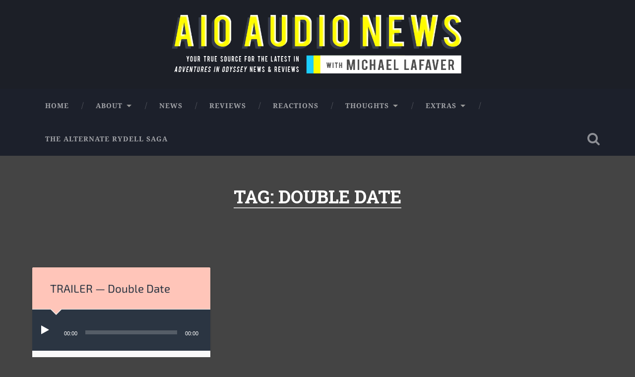

--- FILE ---
content_type: text/css
request_url: https://aioaudionews.com/wp-content/themes/baskerville-2-wpcom-css/style.css?ver=6.9
body_size: 1983
content:
/*
Theme Name:	Baskerville 2 CSS
Template:	baskerville-2-wpcom
/*
Yo.  Have fun making sense of this.
*/
/* Audio Block for Introduction post */
.format-standard .post-content .mejs-offscreen:first-child + .mejs-container.mejs-audio {
	left: -12.5%;
	margin-top: -12.5%;
	max-width: 100000px;
	width: 125% !important;
}

@media (max-width: 600px) {
	.format-standard .post-content .mejs-offscreen:first-child + .mejs-container.mejs-audio {
		left: -7%;
		margin-top: -8.5%;
		right: -7%;
		width: 114% !important;
	}
}


/* Progress bars */
.post .wp-audio-shortcode.mejs-audio .mejs-controls .mejs-time-rail .mejs-time-current, .post .wp-audio-shortcode.mejs-audio .mejs-controls .mejs-time-rail  .mejs-time-loaded, .page .wp-audio-shortcode.mejs-audio .mejs-controls .mejs-time-rail .mejs-time-current, .page .wp-audio-shortcode.mejs-audio .mejs-controls .mejs-time-rail .mejs-time-loaded {
	width: 100%;
}

/* Timestamps */
.post .wp-audio-shortcode.mejs-container.mejs-audio .mejs-controls .mejs-time, .page .wp-audio-shortcode.mejs-container.mejs-audio .mejs-controls .mejs-time {
	display: inline;
}

/* Hiding volume slider */
.mejs-button.mejs-volume-button, .wp-audio-shortcode.mejs-container.mejs-audio .mejs-controls .mejs-horizontal-volume-slider {
	display: none;
}

/* Replay button fix */
.wp-audio-shortcode.mejs-container.mejs-audio .mejs-controls .mejs-playpause-button.mejs-replay button:before {
	content: "\f01e";
}

/* Remove extra space below logo in header */
.header {
	padding: 25px 0 0;
}

@media {
	.section.header {
		padding: 25px 0 0;
	}
}

/* Custom colors */
:root{
--post-color: #ededed;
--link-color: DodgerBlue;
--link-hover-color: MediumBlue;
--news-color: #ffffa7;
--reviews-color: #b9f5ff;
--reactions-color: #c4ffc4;
--thoughts-color: #ffd091;
--extras-color: #e1c9ff;
--trailers-color: #ffc5b9;
--morrie-color: #ddb598;
--bible-color: #ffdae1;
--ending-color: #1d0030;
--news-link-color: #8A8A2C;
--reviews-link-color: var(--link-hover-color);
--reactions-link-color: #4BB24B;
--thoughts-link-color: #CB8B34;
--extras-link-color: #7D4BBC;
--trailers-link-color: #B04630;
--morrie-link-color: #93735B;
--bible-link-color: #ff879c;
--ending-link-color: #ae99bd;
}

.post-header {
	background-color: var(--post-color);
}

.post .post-header:after, .page .post-header:after {
	border-top-color: var(--post-color);
}

.post.category-extras .post-header {
	background-color: var(--extras-color);
}

.post.category-extras .post-header:after {
	border-top-color: var(--extras-color);
}

.post.category-extras .post-header a:hover {
	color: var(--extras-link-color);
}

.post.category-news .post-header {
	background-color: var(--news-color);
}

.post.category-news .post-header:after {
	border-top-color: var(--news-color);
}

.post.category-news .post-header a:hover {
	color: var(--news-link-color);
}

.post.category-thoughts .post-header {
	background-color: var(--thoughts-color);
}

.post.category-thoughts .post-header:after {
	border-top-color: var(--thoughts-color);
}

.post.category-thoughts .post-header a:hover {
	color: var(--thoughts-link-color);
}

.post.category-was-morrie-right .post-header {
	background-color: var(--morrie-color);
}

.post.category-was-morrie-right .post-header:after {
	border-top-color: var(--morrie-color);
}

.post.category-was-morrie-right .post-header a:hover {
	color: var(--morrie-link-color);
}

.post.category-reviews .post-header {
	background-color: var(--reviews-color);
}

.post.category-reviews .post-header:after {
	border-top-color: var(--reviews-color);
}

.post.category-reviews .post-header a:hover {
	color: var(--reviews-link-color);
}

.post.category-reactions .post-header {
	background-color: var(--reactions-color);
}

.post.category-reactions .post-header:after {
	border-top-color: var(--reactions-color);
}

.post.category-reactions .post-header a:hover {
	color: var(--reactions-link-color);
}

.post.category-trailers .post-header {
	background-color: var(--trailers-color);
}

.post.category-trailers .post-header:after {
	border-top-color: var(--trailers-color);
}

.post.category-trailers .post-header a:hover {
	color: var(--trailers-link-color);
}

.post.category-bible .post-header {
	background-color: var(--bible-color);
}

.post.category-bible .post-header:after {
	border-top-color: var(--bible-color);
}

.post.category-bible .post-header a:hover {
	color: var(--bible-link-color);
}

.post.category-ending .post-header {
        background-color: var(--ending-color);
	border-bottom: 0;
}

.post.category-ending .post-header:after, .post.category-ending .post-header:before {
        border-top-color: var(--ending-color);
}

.post.category-ending .post-header a {
        color: #FFFFFF;
}

.post.category-ending .post-header a:hover {
        color: var(--ending-link-color);
}


.post.category-ending .post-meta {
        background-color: var(--ending-color);
}

.post.category-ending .post-meta a {
	color: #FFFFFF;
}

/* Color for ARS post */
.post-1515 .post-header {
	background-color: #ffd700;
}

.post-1515 .post-header:after {
	border-top-color: #ffd700;
}

/* Reduce font size for "link" posts */
header.link-header {
	font-size: 95%;
}

/* Padding after link icon on "link" posts */
.fa.fa-link {
	padding: 0 10px 0 0;
}

/* Standard link color */
body a, .posts .post-meta a {
	color: var(--link-color);
}

/* Hide WordPress logo in footer */
.blog-credits, .credits-left {
	display: none;
}

/* Color change for audio player */
.post .mejs-audio .mejs-controls .mejs-time-rail .mejs-time-current, .page .mejs-audio .mejs-controls .mejs-time-rail .mejs-time-current {
	background-color: var(--link-color);
}

/* Hover link main color */
body a:hover, body a:focus, .post-header .post-title a:hover, .post-header .post-title a:focus, .posts .post-meta a:hover, .posts .post-meta a:focus, .comment-author .fn a:hover, .comment-author .fn a:focus, .author-info h4 a:hover, .author-info h4 a:focus, #content #menu_widget a, #wp-calendar a, .widget-content ul li:before, .error404 .widget_recent_entries li:before, .widget_flickr #flickr_badge_uber_wrapper a:hover, .widget_flickr #flickr_badge_uber_wrapper a:link, .widget_flickr #flickr_badge_uber_wrapper a:active, .widget_flickr #flickr_badge_uber_wrapper a:visited {
	color: var(--link-hover-color);
}

/* Footer link hover color */
#infinite-footer .blog-info a:hover {
	color: var(--link-color);
}

/* Other hover color */
.post-content fieldset legend, .widget-content fieldset legend, .comment.bypostauthor:after, .comment-edit-link:hover, .comment-edit-link:focus, .comment-reply-link:hover, .comment-reply-link:focus, .pingbacklist .pingback a:hover, .pingbacklist .pingback a:focus, .form-submit #submit:hover, .form-submit #submit:focus, .author-link:hover:before, .author-link:focus:before, .author-info .author-links a:hover, .author-info .author-links a:focus, .tagcloud a:hover, .tagcloud a:focus, .widget_tag_cloud a:hover, .widget_tag_cloud a:focus, .wp_widget_tag_cloud a:hover, .wp_widget_tag_cloud a:focus, .footer .tagcloud a:hover, .footer .tagcloud a:focus, .footer .widget_tag_cloud a:hover, .footer .widget_tag_cloud a:focus, .footer .wp_widget_tag_cloud a:hover, .footer .wp_widget_tag_cloud a:focus, .post-content input[type="submit"]:hover, .post-content input[type="submit"]:focus, .post-content input[type="reset"]:hover, .post-content input[type="reset"]:focus, .post-content input[type="button"]:hover, .post-content input[type="button"]:focus, .widget-content input[type="submit"]:hover, .widget-content input[type="submit"]:focus, .widget-content input[type="reset"]:hover, .widget-content input[type="reset"]:focus, .widget-content input[type="button"]:hover, .widget-content input[type="button"]:focus {
	background-color: var(--link-hover-color);
}

/* Other hover font color: contrast with previous */
.author-link:hover:before, .author-link:focus:before, .author-info .author-links a:hover, .author-info .author-links a:focus, .comment.bypostauthor:after, .tagcloud a:hover, .tagcloud a:focus, .widget_tag_cloud a:hover, .widget_tag_cloud a:focus, .wp_widget_tag_cloud a:hover, .wp_widget_tag_cloud a:focus, .footer .tagcloud a:hover, .footer .tagcloud a:focus, .footer .widget_tag_cloud a:hover, .footer .widget_tag_cloud a:focus, .footer .wp_widget_tag_cloud a:hover, .footer .wp_widget_tag_cloud a:focus, .comment-edit-link:hover:before, .comment-edit-link:focus:before, .comment-reply-link:hover:before, .comment-reply-link:focus:before {
	color: White;
}

/* Fix posts slipping under audio block */
.posts .post-content {
	padding-bottom: 10px;
}

.posts .format-audio .post-content .mejs-offscreen:first-child + .mejs-container.mejs-audio:last-child {
	margin-bottom: -10px;
}

.posts .format-audio .post-content .mejs-offscreen:first-child + .mejs-container.mejs-audio {
	margin-bottom: 10px;
}

/* Page headers */
.page-title {
	font-size: 2em;
}

/* Fix font color on search page */
.search-no-results .wrapper.section.medium-padding.clear .content.section-inner .post-content {
    color: #c7d0da;
}

/* Guests page CSS */ body.page-id-1274 #jp-post-flair {
	display: none;
}

body.page-id-1274 .guestsContainer {
	display: flex;
}

body.page-id-1274 .column {
	flex: 50%;
}

body.page-id-1274 .post-content.clear {
	padding-top: 2%;
}

/* Hide duplicate sticky */
.home .post-1442:not(.sticky) {
	display:none
}

/* ARS top padding removal */
.post-1451 .post-content.clear {
	padding-top: 0%
}

/* Fixing colors after migration lol */
.post .mejs-audio .mejs-controls .mejs-time-rail .mejs-time-total, .page .mejs-audio .mejs-controls .mejs-time-rail .mejs-time-total, .post .sticky-post {
    background-color: #161B21;
}

.post .sticky-post:after {
    border-right-color: #161B21;
    border-left-color: #161B21;
}

.bg-dark, .bg-graphite {
    background-color: #1C202B;
}

.main-navigation li > a, .main-navigation ul ul a, .main-navigation ul ul ul a, .main-navigation ul ul ul ul a, .main-navigation ul ul ul ul ul a {
    color: rgba(255,255,255,0.6);
}

.main-navigation li:before {
    color: rgba(255,255,255,0.3);
}

#infinite-footer .container {
	background: transparent!important;
}

#infinite-footer .blog-info a {
    color: #fff!important;
	font-family: "Noto Serif",serif;
	font-size:13px!important;
}

.single .post-meta p, .single .post-meta p a, .single .post-meta time, .single .post-meta > a, .post-navigation a, .entry-author .author-bio, .author-link:before, .entry-author .author-title, .post .sticky-post i.fa, .page-title {
    color: #FFFFFF;
}

.comment-subscription-form label {
	display: block;
}
